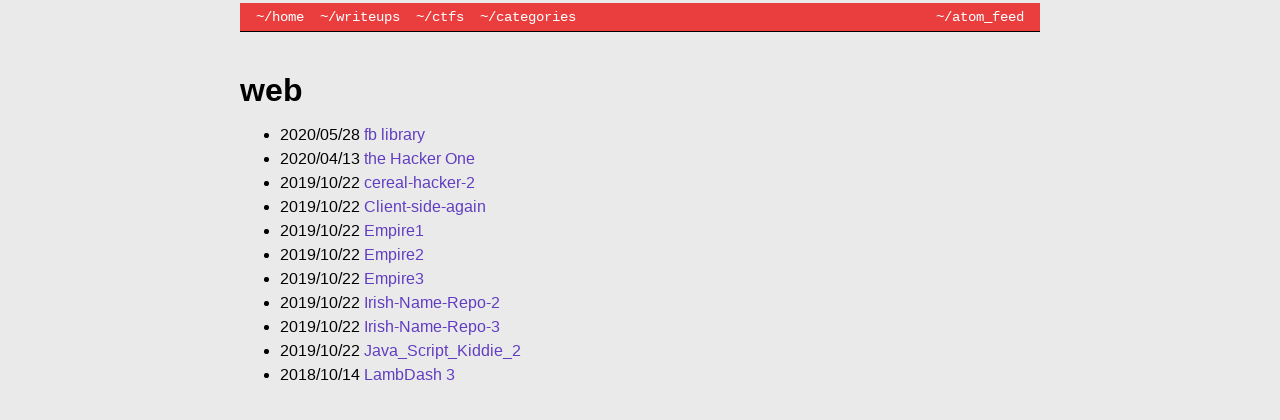

--- FILE ---
content_type: text/html; charset=utf-8
request_url: https://redpwn.net/categories/web/
body_size: 731
content:
<!DOCTYPE html>
<html lang="en-us">
  <head>
    <meta charset="utf-8">
    <meta name="viewport" content="width=device-width, initial-scale=1">
    <meta name="redpwnctf2020" content="flag{1nspector_g3n3ral_at_w0rk}">
    <title>web | redpwn</title>
    <link rel="stylesheet" href="/css/style.css" />
    <link rel="stylesheet" href="/css/fonts.css" />
    <link rel="stylesheet" href="/css/theme-override.css">
    <header>

  
  <link rel="stylesheet" href="//cdnjs.cloudflare.com/ajax/libs/highlight.js/9.12.0/styles/atom-one-light.min.css">
  <script src="//cdnjs.cloudflare.com/ajax/libs/highlight.js/9.12.0/highlight.min.js"></script>
  <script>hljs.initHighlightingOnLoad();</script>
  <nav>
    <ul>
      
      
      
      
      <li class="pull-left ">
        <a href="/">~/home</a>
      </li>
      
      
      <li class="pull-left ">
        <a href="/writeups/">~/writeups</a>
      </li>
      
      
      <li class="pull-left ">
        <a href="/ctfs/">~/ctfs</a>
      </li>
      
      
      <li class="pull-left current">
        <a href="/categories/">~/categories</a>
      </li>
      

      
      
      <li class="pull-right">
        <a href="/index.xml">~/atom_feed</a>
      </li>
      

    </ul>
  </nav>
</header>

  </head>

  <body>
    <br/>



<h1>web</h1>





<ul>
  
  <li>
    <span class="date">2020/05/28</span>
    <a href="/writeups/tjctf2020/fblibrary/">fb library</a>
  </li>
  
  <li>
    <span class="date">2020/04/13</span>
    <a href="/writeups/dawgctf2020/thehackerone/">the Hacker One</a>
  </li>
  
  <li>
    <span class="date">2019/10/22</span>
    <a href="/writeups/picoctf2019/cereal-hacker-2/">cereal-hacker-2</a>
  </li>
  
  <li>
    <span class="date">2019/10/22</span>
    <a href="/writeups/picoctf2019/client-side-again/">Client-side-again</a>
  </li>
  
  <li>
    <span class="date">2019/10/22</span>
    <a href="/writeups/picoctf2019/empire1/">Empire1</a>
  </li>
  
  <li>
    <span class="date">2019/10/22</span>
    <a href="/writeups/picoctf2019/empire2/">Empire2</a>
  </li>
  
  <li>
    <span class="date">2019/10/22</span>
    <a href="/writeups/picoctf2019/empire3/">Empire3</a>
  </li>
  
  <li>
    <span class="date">2019/10/22</span>
    <a href="/writeups/picoctf2019/irish-name-repo-2/">Irish-Name-Repo-2</a>
  </li>
  
  <li>
    <span class="date">2019/10/22</span>
    <a href="/writeups/picoctf2019/irish-name-repo-3/">Irish-Name-Repo-3</a>
  </li>
  
  <li>
    <span class="date">2019/10/22</span>
    <a href="/writeups/picoctf2019/java_script_kiddie_2/">Java_Script_Kiddie_2</a>
  </li>
  
  <li>
    <span class="date">2018/10/14</span>
    <a href="/writeups/picoctf2018/lambdash3/">LambDash 3</a>
  </li>
  
</ul>


    <footer>
      
<script>
(function() {
  function center_el(tagName) {
    var tags = document.getElementsByTagName(tagName), i, tag;
    for (i = 0; i < tags.length; i++) {
      tag = tags[i];
      var parent = tag.parentElement;
      
      if (parent.childNodes.length === 1) {
        
        if (parent.nodeName === 'A') {
          parent = parent.parentElement;
          if (parent.childNodes.length != 1) continue;
        }
        if (parent.nodeName === 'P') parent.style.textAlign = 'center';
      }
    }
  }
  var tagNames = ['img', 'embed', 'object'];
  for (var i = 0; i < tagNames.length; i++) {
    center_el(tagNames[i]);
  }
})();
</script>

      
    </footer>
  </body>
</html>



--- FILE ---
content_type: text/css; charset=utf-8
request_url: https://redpwn.net/css/style.css
body_size: 433
content:
.main {
  text-align: center;
}

.main img {
  border-radius: 10%;
  height: 150px;
  margin-bottom: 25px;
}

body {
  background-color: #eaeaea;
  max-width: 800px;
  margin: auto;
  padding: .2em;
  line-height: 1.5em;
}

/* Table of Contents, if wanted

Add to yaml:

output:
  blogdown::html_page:
    toc: true

    */

#TableOfContents, #TOC {
  border: 1px solid #eee;
  border-radius: 5px;
}

/* Header and Footer */
.menu li { display: inline-block; }
.article-meta, .menu a {
  text-decoration: none;
  background: #D2D6EF;
  color: #0;
  padding: 5px;
  border-radius: 5px;
}

.terms { font-size: .9em; }
.menu, .article-meta, footer { text-align: center; }
.title { font-size: 1.1em; }
footer a { text-decoration: none; }

.pull-left {
    float: left
}
.pull-right {
    float: right
}

a {
  color: #613DC1;
  text-decoration: none;
}

a:hover {
  text-decoration: underline;
}

/* Adjust background at your leisure! */
header {
    position: relative;
    width: 100%;
    height: 1.75rem;
    font-family: "Lucida Console" , "Liberation Mono";
    font-size: .875rem;
    background: #ea3e3e;
    border-bottom: 1px solid #000;
}

header ul,
header ol {
    margin: 0;
    padding: 0;
    list-style: none
}
header nav {
    padding: 0 0.5rem
}

header a {
    color: #fff;
    line-height: 1.75rem;
    padding: 0 0.5rem
}
header a:hover,
header .current a {
    color: #fff
}

/* Code Boxes */
pre {
  border: 1px solid #ddd;
  box-shadow: 5px 5px 5px #eee;
  background: #f8f8f8;
  padding: 1em;
  overflow-x: auto;
}
code { background: #f9f9f9; }
pre code { background: none; }

/* Images, tables, misc. */
img, iframe, video { max-width: 100%; }
main { hyphens: auto; }
blockquote {
  background: #f9f9f9;
  border-left: 5px solid #ccc;
  padding: 3px 1em 3px;
}

table {
  margin: auto;
  border-top: 1px solid #666;
  border-bottom: 1px solid #666;
}
table thead th { border-bottom: 1px solid #ddd; }
th, td { padding: 5px; }
tr:nth-child(even) { background: #eee }


--- FILE ---
content_type: text/css; charset=utf-8
request_url: https://redpwn.net/css/theme-override.css
body_size: -434
content:
footer {
  font-size: 90%;
  font-family: monospace;
}
